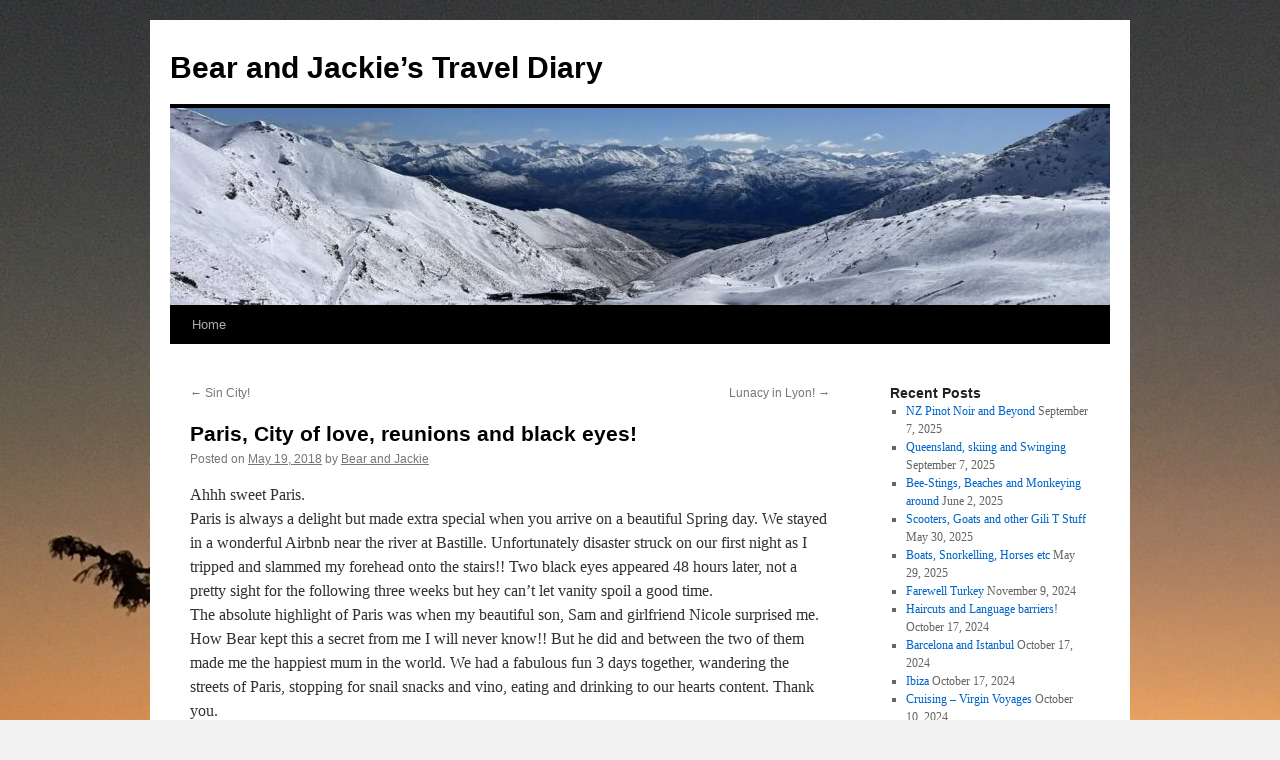

--- FILE ---
content_type: text/html; charset=UTF-8
request_url: http://www.sydneyfizz.com/paris-city-of-love-reunions-and-black-eyes/
body_size: 13175
content:
<!DOCTYPE html>
<html lang="en">
<head>
<meta charset="UTF-8" />
<title>
Paris, City of love, reunions and black eyes! | Bear and Jackie&#8217;s Travel Diary	</title>
<link rel="profile" href="https://gmpg.org/xfn/11" />
<link rel="stylesheet" type="text/css" media="all" href="http://www.sydneyfizz.com/wp-content/themes/twentyten/style.css?ver=20240402" />
<link rel="pingback" href="http://www.sydneyfizz.com/xmlrpc.php">
<meta name='robots' content='max-image-preview:large' />
<link rel="alternate" type="application/rss+xml" title="Bear and Jackie&#039;s Travel Diary &raquo; Feed" href="http://www.sydneyfizz.com/feed/" />
<link rel="alternate" type="application/rss+xml" title="Bear and Jackie&#039;s Travel Diary &raquo; Comments Feed" href="http://www.sydneyfizz.com/comments/feed/" />
<link rel="alternate" type="application/rss+xml" title="Bear and Jackie&#039;s Travel Diary &raquo; Paris, City of love, reunions and black eyes! Comments Feed" href="http://www.sydneyfizz.com/paris-city-of-love-reunions-and-black-eyes/feed/" />
<link rel="alternate" title="oEmbed (JSON)" type="application/json+oembed" href="http://www.sydneyfizz.com/wp-json/oembed/1.0/embed?url=http%3A%2F%2Fwww.sydneyfizz.com%2Fparis-city-of-love-reunions-and-black-eyes%2F" />
<link rel="alternate" title="oEmbed (XML)" type="text/xml+oembed" href="http://www.sydneyfizz.com/wp-json/oembed/1.0/embed?url=http%3A%2F%2Fwww.sydneyfizz.com%2Fparis-city-of-love-reunions-and-black-eyes%2F&#038;format=xml" />
<style id='wp-img-auto-sizes-contain-inline-css' type='text/css'>
img:is([sizes=auto i],[sizes^="auto," i]){contain-intrinsic-size:3000px 1500px}
/*# sourceURL=wp-img-auto-sizes-contain-inline-css */
</style>
<link rel='stylesheet' id='pmb_common-css' href='http://www.sydneyfizz.com/wp-content/plugins/print-my-blog/assets/styles/pmb-common.css?ver=1767472740' type='text/css' media='all' />
<style id='wp-emoji-styles-inline-css' type='text/css'>

	img.wp-smiley, img.emoji {
		display: inline !important;
		border: none !important;
		box-shadow: none !important;
		height: 1em !important;
		width: 1em !important;
		margin: 0 0.07em !important;
		vertical-align: -0.1em !important;
		background: none !important;
		padding: 0 !important;
	}
/*# sourceURL=wp-emoji-styles-inline-css */
</style>
<style id='wp-block-library-inline-css' type='text/css'>
:root{--wp-block-synced-color:#7a00df;--wp-block-synced-color--rgb:122,0,223;--wp-bound-block-color:var(--wp-block-synced-color);--wp-editor-canvas-background:#ddd;--wp-admin-theme-color:#007cba;--wp-admin-theme-color--rgb:0,124,186;--wp-admin-theme-color-darker-10:#006ba1;--wp-admin-theme-color-darker-10--rgb:0,107,160.5;--wp-admin-theme-color-darker-20:#005a87;--wp-admin-theme-color-darker-20--rgb:0,90,135;--wp-admin-border-width-focus:2px}@media (min-resolution:192dpi){:root{--wp-admin-border-width-focus:1.5px}}.wp-element-button{cursor:pointer}:root .has-very-light-gray-background-color{background-color:#eee}:root .has-very-dark-gray-background-color{background-color:#313131}:root .has-very-light-gray-color{color:#eee}:root .has-very-dark-gray-color{color:#313131}:root .has-vivid-green-cyan-to-vivid-cyan-blue-gradient-background{background:linear-gradient(135deg,#00d084,#0693e3)}:root .has-purple-crush-gradient-background{background:linear-gradient(135deg,#34e2e4,#4721fb 50%,#ab1dfe)}:root .has-hazy-dawn-gradient-background{background:linear-gradient(135deg,#faaca8,#dad0ec)}:root .has-subdued-olive-gradient-background{background:linear-gradient(135deg,#fafae1,#67a671)}:root .has-atomic-cream-gradient-background{background:linear-gradient(135deg,#fdd79a,#004a59)}:root .has-nightshade-gradient-background{background:linear-gradient(135deg,#330968,#31cdcf)}:root .has-midnight-gradient-background{background:linear-gradient(135deg,#020381,#2874fc)}:root{--wp--preset--font-size--normal:16px;--wp--preset--font-size--huge:42px}.has-regular-font-size{font-size:1em}.has-larger-font-size{font-size:2.625em}.has-normal-font-size{font-size:var(--wp--preset--font-size--normal)}.has-huge-font-size{font-size:var(--wp--preset--font-size--huge)}.has-text-align-center{text-align:center}.has-text-align-left{text-align:left}.has-text-align-right{text-align:right}.has-fit-text{white-space:nowrap!important}#end-resizable-editor-section{display:none}.aligncenter{clear:both}.items-justified-left{justify-content:flex-start}.items-justified-center{justify-content:center}.items-justified-right{justify-content:flex-end}.items-justified-space-between{justify-content:space-between}.screen-reader-text{border:0;clip-path:inset(50%);height:1px;margin:-1px;overflow:hidden;padding:0;position:absolute;width:1px;word-wrap:normal!important}.screen-reader-text:focus{background-color:#ddd;clip-path:none;color:#444;display:block;font-size:1em;height:auto;left:5px;line-height:normal;padding:15px 23px 14px;text-decoration:none;top:5px;width:auto;z-index:100000}html :where(.has-border-color){border-style:solid}html :where([style*=border-top-color]){border-top-style:solid}html :where([style*=border-right-color]){border-right-style:solid}html :where([style*=border-bottom-color]){border-bottom-style:solid}html :where([style*=border-left-color]){border-left-style:solid}html :where([style*=border-width]){border-style:solid}html :where([style*=border-top-width]){border-top-style:solid}html :where([style*=border-right-width]){border-right-style:solid}html :where([style*=border-bottom-width]){border-bottom-style:solid}html :where([style*=border-left-width]){border-left-style:solid}html :where(img[class*=wp-image-]){height:auto;max-width:100%}:where(figure){margin:0 0 1em}html :where(.is-position-sticky){--wp-admin--admin-bar--position-offset:var(--wp-admin--admin-bar--height,0px)}@media screen and (max-width:600px){html :where(.is-position-sticky){--wp-admin--admin-bar--position-offset:0px}}

/*# sourceURL=wp-block-library-inline-css */
</style><style id='global-styles-inline-css' type='text/css'>
:root{--wp--preset--aspect-ratio--square: 1;--wp--preset--aspect-ratio--4-3: 4/3;--wp--preset--aspect-ratio--3-4: 3/4;--wp--preset--aspect-ratio--3-2: 3/2;--wp--preset--aspect-ratio--2-3: 2/3;--wp--preset--aspect-ratio--16-9: 16/9;--wp--preset--aspect-ratio--9-16: 9/16;--wp--preset--color--black: #000;--wp--preset--color--cyan-bluish-gray: #abb8c3;--wp--preset--color--white: #fff;--wp--preset--color--pale-pink: #f78da7;--wp--preset--color--vivid-red: #cf2e2e;--wp--preset--color--luminous-vivid-orange: #ff6900;--wp--preset--color--luminous-vivid-amber: #fcb900;--wp--preset--color--light-green-cyan: #7bdcb5;--wp--preset--color--vivid-green-cyan: #00d084;--wp--preset--color--pale-cyan-blue: #8ed1fc;--wp--preset--color--vivid-cyan-blue: #0693e3;--wp--preset--color--vivid-purple: #9b51e0;--wp--preset--color--blue: #0066cc;--wp--preset--color--medium-gray: #666;--wp--preset--color--light-gray: #f1f1f1;--wp--preset--gradient--vivid-cyan-blue-to-vivid-purple: linear-gradient(135deg,rgb(6,147,227) 0%,rgb(155,81,224) 100%);--wp--preset--gradient--light-green-cyan-to-vivid-green-cyan: linear-gradient(135deg,rgb(122,220,180) 0%,rgb(0,208,130) 100%);--wp--preset--gradient--luminous-vivid-amber-to-luminous-vivid-orange: linear-gradient(135deg,rgb(252,185,0) 0%,rgb(255,105,0) 100%);--wp--preset--gradient--luminous-vivid-orange-to-vivid-red: linear-gradient(135deg,rgb(255,105,0) 0%,rgb(207,46,46) 100%);--wp--preset--gradient--very-light-gray-to-cyan-bluish-gray: linear-gradient(135deg,rgb(238,238,238) 0%,rgb(169,184,195) 100%);--wp--preset--gradient--cool-to-warm-spectrum: linear-gradient(135deg,rgb(74,234,220) 0%,rgb(151,120,209) 20%,rgb(207,42,186) 40%,rgb(238,44,130) 60%,rgb(251,105,98) 80%,rgb(254,248,76) 100%);--wp--preset--gradient--blush-light-purple: linear-gradient(135deg,rgb(255,206,236) 0%,rgb(152,150,240) 100%);--wp--preset--gradient--blush-bordeaux: linear-gradient(135deg,rgb(254,205,165) 0%,rgb(254,45,45) 50%,rgb(107,0,62) 100%);--wp--preset--gradient--luminous-dusk: linear-gradient(135deg,rgb(255,203,112) 0%,rgb(199,81,192) 50%,rgb(65,88,208) 100%);--wp--preset--gradient--pale-ocean: linear-gradient(135deg,rgb(255,245,203) 0%,rgb(182,227,212) 50%,rgb(51,167,181) 100%);--wp--preset--gradient--electric-grass: linear-gradient(135deg,rgb(202,248,128) 0%,rgb(113,206,126) 100%);--wp--preset--gradient--midnight: linear-gradient(135deg,rgb(2,3,129) 0%,rgb(40,116,252) 100%);--wp--preset--font-size--small: 13px;--wp--preset--font-size--medium: 20px;--wp--preset--font-size--large: 36px;--wp--preset--font-size--x-large: 42px;--wp--preset--spacing--20: 0.44rem;--wp--preset--spacing--30: 0.67rem;--wp--preset--spacing--40: 1rem;--wp--preset--spacing--50: 1.5rem;--wp--preset--spacing--60: 2.25rem;--wp--preset--spacing--70: 3.38rem;--wp--preset--spacing--80: 5.06rem;--wp--preset--shadow--natural: 6px 6px 9px rgba(0, 0, 0, 0.2);--wp--preset--shadow--deep: 12px 12px 50px rgba(0, 0, 0, 0.4);--wp--preset--shadow--sharp: 6px 6px 0px rgba(0, 0, 0, 0.2);--wp--preset--shadow--outlined: 6px 6px 0px -3px rgb(255, 255, 255), 6px 6px rgb(0, 0, 0);--wp--preset--shadow--crisp: 6px 6px 0px rgb(0, 0, 0);}:where(.is-layout-flex){gap: 0.5em;}:where(.is-layout-grid){gap: 0.5em;}body .is-layout-flex{display: flex;}.is-layout-flex{flex-wrap: wrap;align-items: center;}.is-layout-flex > :is(*, div){margin: 0;}body .is-layout-grid{display: grid;}.is-layout-grid > :is(*, div){margin: 0;}:where(.wp-block-columns.is-layout-flex){gap: 2em;}:where(.wp-block-columns.is-layout-grid){gap: 2em;}:where(.wp-block-post-template.is-layout-flex){gap: 1.25em;}:where(.wp-block-post-template.is-layout-grid){gap: 1.25em;}.has-black-color{color: var(--wp--preset--color--black) !important;}.has-cyan-bluish-gray-color{color: var(--wp--preset--color--cyan-bluish-gray) !important;}.has-white-color{color: var(--wp--preset--color--white) !important;}.has-pale-pink-color{color: var(--wp--preset--color--pale-pink) !important;}.has-vivid-red-color{color: var(--wp--preset--color--vivid-red) !important;}.has-luminous-vivid-orange-color{color: var(--wp--preset--color--luminous-vivid-orange) !important;}.has-luminous-vivid-amber-color{color: var(--wp--preset--color--luminous-vivid-amber) !important;}.has-light-green-cyan-color{color: var(--wp--preset--color--light-green-cyan) !important;}.has-vivid-green-cyan-color{color: var(--wp--preset--color--vivid-green-cyan) !important;}.has-pale-cyan-blue-color{color: var(--wp--preset--color--pale-cyan-blue) !important;}.has-vivid-cyan-blue-color{color: var(--wp--preset--color--vivid-cyan-blue) !important;}.has-vivid-purple-color{color: var(--wp--preset--color--vivid-purple) !important;}.has-black-background-color{background-color: var(--wp--preset--color--black) !important;}.has-cyan-bluish-gray-background-color{background-color: var(--wp--preset--color--cyan-bluish-gray) !important;}.has-white-background-color{background-color: var(--wp--preset--color--white) !important;}.has-pale-pink-background-color{background-color: var(--wp--preset--color--pale-pink) !important;}.has-vivid-red-background-color{background-color: var(--wp--preset--color--vivid-red) !important;}.has-luminous-vivid-orange-background-color{background-color: var(--wp--preset--color--luminous-vivid-orange) !important;}.has-luminous-vivid-amber-background-color{background-color: var(--wp--preset--color--luminous-vivid-amber) !important;}.has-light-green-cyan-background-color{background-color: var(--wp--preset--color--light-green-cyan) !important;}.has-vivid-green-cyan-background-color{background-color: var(--wp--preset--color--vivid-green-cyan) !important;}.has-pale-cyan-blue-background-color{background-color: var(--wp--preset--color--pale-cyan-blue) !important;}.has-vivid-cyan-blue-background-color{background-color: var(--wp--preset--color--vivid-cyan-blue) !important;}.has-vivid-purple-background-color{background-color: var(--wp--preset--color--vivid-purple) !important;}.has-black-border-color{border-color: var(--wp--preset--color--black) !important;}.has-cyan-bluish-gray-border-color{border-color: var(--wp--preset--color--cyan-bluish-gray) !important;}.has-white-border-color{border-color: var(--wp--preset--color--white) !important;}.has-pale-pink-border-color{border-color: var(--wp--preset--color--pale-pink) !important;}.has-vivid-red-border-color{border-color: var(--wp--preset--color--vivid-red) !important;}.has-luminous-vivid-orange-border-color{border-color: var(--wp--preset--color--luminous-vivid-orange) !important;}.has-luminous-vivid-amber-border-color{border-color: var(--wp--preset--color--luminous-vivid-amber) !important;}.has-light-green-cyan-border-color{border-color: var(--wp--preset--color--light-green-cyan) !important;}.has-vivid-green-cyan-border-color{border-color: var(--wp--preset--color--vivid-green-cyan) !important;}.has-pale-cyan-blue-border-color{border-color: var(--wp--preset--color--pale-cyan-blue) !important;}.has-vivid-cyan-blue-border-color{border-color: var(--wp--preset--color--vivid-cyan-blue) !important;}.has-vivid-purple-border-color{border-color: var(--wp--preset--color--vivid-purple) !important;}.has-vivid-cyan-blue-to-vivid-purple-gradient-background{background: var(--wp--preset--gradient--vivid-cyan-blue-to-vivid-purple) !important;}.has-light-green-cyan-to-vivid-green-cyan-gradient-background{background: var(--wp--preset--gradient--light-green-cyan-to-vivid-green-cyan) !important;}.has-luminous-vivid-amber-to-luminous-vivid-orange-gradient-background{background: var(--wp--preset--gradient--luminous-vivid-amber-to-luminous-vivid-orange) !important;}.has-luminous-vivid-orange-to-vivid-red-gradient-background{background: var(--wp--preset--gradient--luminous-vivid-orange-to-vivid-red) !important;}.has-very-light-gray-to-cyan-bluish-gray-gradient-background{background: var(--wp--preset--gradient--very-light-gray-to-cyan-bluish-gray) !important;}.has-cool-to-warm-spectrum-gradient-background{background: var(--wp--preset--gradient--cool-to-warm-spectrum) !important;}.has-blush-light-purple-gradient-background{background: var(--wp--preset--gradient--blush-light-purple) !important;}.has-blush-bordeaux-gradient-background{background: var(--wp--preset--gradient--blush-bordeaux) !important;}.has-luminous-dusk-gradient-background{background: var(--wp--preset--gradient--luminous-dusk) !important;}.has-pale-ocean-gradient-background{background: var(--wp--preset--gradient--pale-ocean) !important;}.has-electric-grass-gradient-background{background: var(--wp--preset--gradient--electric-grass) !important;}.has-midnight-gradient-background{background: var(--wp--preset--gradient--midnight) !important;}.has-small-font-size{font-size: var(--wp--preset--font-size--small) !important;}.has-medium-font-size{font-size: var(--wp--preset--font-size--medium) !important;}.has-large-font-size{font-size: var(--wp--preset--font-size--large) !important;}.has-x-large-font-size{font-size: var(--wp--preset--font-size--x-large) !important;}
/*# sourceURL=global-styles-inline-css */
</style>

<style id='classic-theme-styles-inline-css' type='text/css'>
/*! This file is auto-generated */
.wp-block-button__link{color:#fff;background-color:#32373c;border-radius:9999px;box-shadow:none;text-decoration:none;padding:calc(.667em + 2px) calc(1.333em + 2px);font-size:1.125em}.wp-block-file__button{background:#32373c;color:#fff;text-decoration:none}
/*# sourceURL=/wp-includes/css/classic-themes.min.css */
</style>
<link rel='stylesheet' id='titan-adminbar-styles-css' href='http://www.sydneyfizz.com/wp-content/plugins/anti-spam/assets/css/admin-bar.css?ver=7.4.0' type='text/css' media='all' />
<link rel='stylesheet' id='scroll-top-css-css' href='http://www.sydneyfizz.com/wp-content/plugins/scroll-top/assets/css/scroll-top.css?ver=1.5.5' type='text/css' media='all' />
<link rel='stylesheet' id='twentyten-block-style-css' href='http://www.sydneyfizz.com/wp-content/themes/twentyten/blocks.css?ver=20230627' type='text/css' media='all' />
<script type="text/javascript" src="http://www.sydneyfizz.com/wp-includes/js/jquery/jquery.min.js?ver=3.7.1" id="jquery-core-js"></script>
<script type="text/javascript" src="http://www.sydneyfizz.com/wp-includes/js/jquery/jquery-migrate.min.js?ver=3.4.1" id="jquery-migrate-js"></script>
<link rel="https://api.w.org/" href="http://www.sydneyfizz.com/wp-json/" /><link rel="alternate" title="JSON" type="application/json" href="http://www.sydneyfizz.com/wp-json/wp/v2/posts/1228" /><link rel="EditURI" type="application/rsd+xml" title="RSD" href="http://www.sydneyfizz.com/xmlrpc.php?rsd" />
<meta name="generator" content="WordPress 6.9" />
<link rel="canonical" href="http://www.sydneyfizz.com/paris-city-of-love-reunions-and-black-eyes/" />
<link rel='shortlink' href='http://www.sydneyfizz.com/?p=1228' />
<!-- Scroll To Top -->
<style id="scrolltop-custom-style">
		#scrollUp {border-radius:3px;opacity:0.7;bottom:20px;right:20px;background:#000000;font-size: 15px; width: auto !important; height: auto !important; padding: 5px 10px; text-decoration: none; color: #ffffff;}
		#scrollUp:hover{opacity:1;}
        .top-icon{stroke:#ffffff;}
        @media (max-width: 567px) { #scrollUp { display: none !important; } };
		#scrollUp {
padding: 5px 10px;
}
		</style>
<!-- End Scroll Top - https://wordpress.org/plugins/scroll-top/ -->
<style type="text/css" id="custom-background-css">
body.custom-background { background-image: url("http://www.sydneyfizz.com/wp-content/uploads/2018/02/IMG_3493.jpg"); background-position: left top; background-size: auto; background-repeat: repeat; background-attachment: scroll; }
</style>
	<link rel="icon" href="http://www.sydneyfizz.com/wp-content/uploads/2017/07/cropped-cockatoo-583921_1920-32x32.jpg" sizes="32x32" />
<link rel="icon" href="http://www.sydneyfizz.com/wp-content/uploads/2017/07/cropped-cockatoo-583921_1920-192x192.jpg" sizes="192x192" />
<link rel="apple-touch-icon" href="http://www.sydneyfizz.com/wp-content/uploads/2017/07/cropped-cockatoo-583921_1920-180x180.jpg" />
<meta name="msapplication-TileImage" content="http://www.sydneyfizz.com/wp-content/uploads/2017/07/cropped-cockatoo-583921_1920-270x270.jpg" />
</head>

<body class="wp-singular post-template-default single single-post postid-1228 single-format-standard custom-background wp-theme-twentyten">
<div id="wrapper" class="hfeed">
	<div id="header">
		<div id="masthead">
			<div id="branding" role="banner">
								<div id="site-title">
					<span>
						<a href="http://www.sydneyfizz.com/" rel="home">Bear and Jackie&#8217;s Travel Diary</a>
					</span>
				</div>
				<div id="site-description"></div>

				<img src="http://www.sydneyfizz.com/wp-content/uploads/2025/09/cropped-544511854_10161058610552735_8326946783788701348_n-1.jpg" width="940" height="197" alt="Bear and Jackie&#8217;s Travel Diary" srcset="http://www.sydneyfizz.com/wp-content/uploads/2025/09/cropped-544511854_10161058610552735_8326946783788701348_n-1.jpg 940w, http://www.sydneyfizz.com/wp-content/uploads/2025/09/cropped-544511854_10161058610552735_8326946783788701348_n-1-300x63.jpg 300w, http://www.sydneyfizz.com/wp-content/uploads/2025/09/cropped-544511854_10161058610552735_8326946783788701348_n-1-768x161.jpg 768w" sizes="(max-width: 940px) 100vw, 940px" decoding="async" fetchpriority="high" />			</div><!-- #branding -->

			<div id="access" role="navigation">
								<div class="skip-link screen-reader-text"><a href="#content">Skip to content</a></div>
				<div class="menu"><ul>
<li ><a href="http://www.sydneyfizz.com/">Home</a></li></ul></div>
			</div><!-- #access -->
		</div><!-- #masthead -->
	</div><!-- #header -->

	<div id="main">

		<div id="container">
			<div id="content" role="main">

			

				<div id="nav-above" class="navigation">
					<div class="nav-previous"><a href="http://www.sydneyfizz.com/sin-city/" rel="prev"><span class="meta-nav">&larr;</span> Sin City!</a></div>
					<div class="nav-next"><a href="http://www.sydneyfizz.com/lunacy-in-lyon/" rel="next">Lunacy in Lyon! <span class="meta-nav">&rarr;</span></a></div>
				</div><!-- #nav-above -->

				<div id="post-1228" class="post-1228 post type-post status-publish format-standard hentry category-uncategorized">
					<h1 class="entry-title">Paris, City of love, reunions and black eyes!</h1>

					<div class="entry-meta">
						<span class="meta-prep meta-prep-author">Posted on</span> <a href="http://www.sydneyfizz.com/paris-city-of-love-reunions-and-black-eyes/" title="10:31 pm" rel="bookmark"><span class="entry-date">May 19, 2018</span></a> <span class="meta-sep">by</span> <span class="author vcard"><a class="url fn n" href="http://www.sydneyfizz.com/author/admin/" title="View all posts by Bear and Jackie">Bear and Jackie</a></span>					</div><!-- .entry-meta -->

					<div class="entry-content">
						<p>Ahhh sweet Paris.<br />
Paris is always a delight but made extra special when you arrive on a beautiful Spring day. We stayed in a wonderful Airbnb near the river at Bastille. Unfortunately disaster struck on our first night as I tripped and slammed my forehead onto the stairs!! Two black eyes appeared 48 hours later, not a pretty sight for the following three weeks but hey can&#8217;t let vanity spoil a good time.<br />
The absolute highlight of Paris was when my beautiful son, Sam and girlfriend Nicole surprised me. How Bear kept this a secret from me I will never know!! But he did and between the two of them made me the happiest mum in the world. We had a fabulous fun 3 days together, wandering the streets of Paris, stopping for snail snacks and vino, eating and drinking to our hearts content. Thank you.</p>
<p><a href="http://www.sydneyfizz.com/wp-content/uploads/2018/05/IMG_5818.jpg"><img decoding="async" class="alignnone size-medium wp-image-1215" src="http://www.sydneyfizz.com/wp-content/uploads/2018/05/IMG_5818-225x300.jpg" alt="" width="225" height="300" srcset="http://www.sydneyfizz.com/wp-content/uploads/2018/05/IMG_5818-225x300.jpg 225w, http://www.sydneyfizz.com/wp-content/uploads/2018/05/IMG_5818-768x1024.jpg 768w, http://www.sydneyfizz.com/wp-content/uploads/2018/05/IMG_5818.jpg 1536w" sizes="(max-width: 225px) 100vw, 225px" /></a><a href="http://www.sydneyfizz.com/wp-content/uploads/2018/05/IMG_5864.jpg"><img decoding="async" class="alignnone size-medium wp-image-1209" src="http://www.sydneyfizz.com/wp-content/uploads/2018/05/IMG_5864-225x300.jpg" alt="" width="225" height="300" srcset="http://www.sydneyfizz.com/wp-content/uploads/2018/05/IMG_5864-225x300.jpg 225w, http://www.sydneyfizz.com/wp-content/uploads/2018/05/IMG_5864-768x1024.jpg 768w, http://www.sydneyfizz.com/wp-content/uploads/2018/05/IMG_5864.jpg 1536w" sizes="(max-width: 225px) 100vw, 225px" /></a><a href="http://www.sydneyfizz.com/wp-content/uploads/2018/05/IMG_5870.jpg"><img loading="lazy" decoding="async" class="alignnone size-medium wp-image-1210" src="http://www.sydneyfizz.com/wp-content/uploads/2018/05/IMG_5870-225x300.jpg" alt="" width="225" height="300" srcset="http://www.sydneyfizz.com/wp-content/uploads/2018/05/IMG_5870-225x300.jpg 225w, http://www.sydneyfizz.com/wp-content/uploads/2018/05/IMG_5870-768x1024.jpg 768w, http://www.sydneyfizz.com/wp-content/uploads/2018/05/IMG_5870.jpg 1536w" sizes="auto, (max-width: 225px) 100vw, 225px" /></a><a href="http://www.sydneyfizz.com/wp-content/uploads/2018/05/IMG_5874.jpg"><img loading="lazy" decoding="async" class="alignnone size-medium wp-image-1211" src="http://www.sydneyfizz.com/wp-content/uploads/2018/05/IMG_5874-225x300.jpg" alt="" width="225" height="300" srcset="http://www.sydneyfizz.com/wp-content/uploads/2018/05/IMG_5874-225x300.jpg 225w, http://www.sydneyfizz.com/wp-content/uploads/2018/05/IMG_5874-768x1024.jpg 768w, http://www.sydneyfizz.com/wp-content/uploads/2018/05/IMG_5874.jpg 1536w" sizes="auto, (max-width: 225px) 100vw, 225px" /></a><a href="http://www.sydneyfizz.com/wp-content/uploads/2018/05/IMG_5854.jpg"><img loading="lazy" decoding="async" class="alignnone size-medium wp-image-1208" src="http://www.sydneyfizz.com/wp-content/uploads/2018/05/IMG_5854-225x300.jpg" alt="" width="225" height="300" srcset="http://www.sydneyfizz.com/wp-content/uploads/2018/05/IMG_5854-225x300.jpg 225w, http://www.sydneyfizz.com/wp-content/uploads/2018/05/IMG_5854-768x1024.jpg 768w, http://www.sydneyfizz.com/wp-content/uploads/2018/05/IMG_5854.jpg 1536w" sizes="auto, (max-width: 225px) 100vw, 225px" /></a><a href="http://www.sydneyfizz.com/wp-content/uploads/2018/05/IMG_5809.jpg"><img loading="lazy" decoding="async" class="alignnone size-medium wp-image-1207" src="http://www.sydneyfizz.com/wp-content/uploads/2018/05/IMG_5809-225x300.jpg" alt="" width="225" height="300" srcset="http://www.sydneyfizz.com/wp-content/uploads/2018/05/IMG_5809-225x300.jpg 225w, http://www.sydneyfizz.com/wp-content/uploads/2018/05/IMG_5809-768x1024.jpg 768w, http://www.sydneyfizz.com/wp-content/uploads/2018/05/IMG_5809.jpg 1536w" sizes="auto, (max-width: 225px) 100vw, 225px" /></a><a href="http://www.sydneyfizz.com/wp-content/uploads/2018/05/IMG_5906.jpg"><img loading="lazy" decoding="async" class="alignnone size-medium wp-image-1200" src="http://www.sydneyfizz.com/wp-content/uploads/2018/05/IMG_5906-300x225.jpg" alt="" width="300" height="225" srcset="http://www.sydneyfizz.com/wp-content/uploads/2018/05/IMG_5906-300x225.jpg 300w, http://www.sydneyfizz.com/wp-content/uploads/2018/05/IMG_5906-768x576.jpg 768w, http://www.sydneyfizz.com/wp-content/uploads/2018/05/IMG_5906-1024x768.jpg 1024w, http://www.sydneyfizz.com/wp-content/uploads/2018/05/IMG_5906.jpg 2048w" sizes="auto, (max-width: 300px) 100vw, 300px" /></a><a href="http://www.sydneyfizz.com/wp-content/uploads/2018/05/IMG_5931.jpg"><img loading="lazy" decoding="async" class="alignnone size-medium wp-image-1202" src="http://www.sydneyfizz.com/wp-content/uploads/2018/05/IMG_5931-300x225.jpg" alt="" width="300" height="225" srcset="http://www.sydneyfizz.com/wp-content/uploads/2018/05/IMG_5931-300x225.jpg 300w, http://www.sydneyfizz.com/wp-content/uploads/2018/05/IMG_5931-768x576.jpg 768w, http://www.sydneyfizz.com/wp-content/uploads/2018/05/IMG_5931-1024x768.jpg 1024w, http://www.sydneyfizz.com/wp-content/uploads/2018/05/IMG_5931.jpg 2048w" sizes="auto, (max-width: 300px) 100vw, 300px" /></a></p>
<p>Good on you Sam and Nic for making the effort and popping over!</p>
<p><a href="http://www.sydneyfizz.com/wp-content/uploads/2018/05/IMG_5927.jpg"><img loading="lazy" decoding="async" class="alignnone size-medium wp-image-1201" src="http://www.sydneyfizz.com/wp-content/uploads/2018/05/IMG_5927-225x300.jpg" alt="" width="225" height="300" srcset="http://www.sydneyfizz.com/wp-content/uploads/2018/05/IMG_5927-225x300.jpg 225w, http://www.sydneyfizz.com/wp-content/uploads/2018/05/IMG_5927-768x1024.jpg 768w, http://www.sydneyfizz.com/wp-content/uploads/2018/05/IMG_5927.jpg 1536w" sizes="auto, (max-width: 225px) 100vw, 225px" /></a></p>
											</div><!-- .entry-content -->

		
						<div class="entry-utility">
							This entry was posted in <a href="http://www.sydneyfizz.com/category/uncategorized/" rel="category tag">Uncategorized</a>. Bookmark the <a href="http://www.sydneyfizz.com/paris-city-of-love-reunions-and-black-eyes/" title="Permalink to Paris, City of love, reunions and black eyes!" rel="bookmark">permalink</a>.													</div><!-- .entry-utility -->
					</div><!-- #post-1228 -->

					<div id="nav-below" class="navigation">
						<div class="nav-previous"><a href="http://www.sydneyfizz.com/sin-city/" rel="prev"><span class="meta-nav">&larr;</span> Sin City!</a></div>
						<div class="nav-next"><a href="http://www.sydneyfizz.com/lunacy-in-lyon/" rel="next">Lunacy in Lyon! <span class="meta-nav">&rarr;</span></a></div>
					</div><!-- #nav-below -->

					
			<div id="comments">



	<div id="respond" class="comment-respond">
		<h3 id="reply-title" class="comment-reply-title">Leave a Reply</h3><form action="http://www.sydneyfizz.com/wp-comments-post.php" method="post" id="commentform" class="comment-form"><p class="comment-notes"><span id="email-notes">Your email address will not be published.</span> <span class="required-field-message">Required fields are marked <span class="required">*</span></span></p><p class="comment-form-comment"><label for="comment">Comment <span class="required">*</span></label> <textarea id="comment" name="comment" cols="45" rows="8" maxlength="65525" required="required"></textarea></p><p class="comment-form-author"><label for="author">Name</label> <input id="author" name="author" type="text" value="" size="30" maxlength="245" autocomplete="name" /></p>
<p class="comment-form-email"><label for="email">Email</label> <input id="email" name="email" type="text" value="" size="30" maxlength="100" aria-describedby="email-notes" autocomplete="email" /></p>
<p class="comment-form-url"><label for="url">Website</label> <input id="url" name="url" type="text" value="" size="30" maxlength="200" autocomplete="url" /></p>
<p class="form-submit"><input name="submit" type="submit" id="submit" class="submit" value="Post Comment" /> <input type='hidden' name='comment_post_ID' value='1228' id='comment_post_ID' />
<input type='hidden' name='comment_parent' id='comment_parent' value='0' />
</p><!-- Anti-spam plugin wordpress.org/plugins/anti-spam/ --><div class="wantispam-required-fields"><input type="hidden" name="wantispam_t" class="wantispam-control wantispam-control-t" value="1769902198" /><div class="wantispam-group wantispam-group-q" style="clear: both;">
					<label>Current ye@r <span class="required">*</span></label>
					<input type="hidden" name="wantispam_a" class="wantispam-control wantispam-control-a" value="2026" />
					<input type="text" name="wantispam_q" class="wantispam-control wantispam-control-q" value="7.4.0" autocomplete="off" />
				  </div>
<div class="wantispam-group wantispam-group-e" style="display: none;">
					<label>Leave this field empty</label>
					<input type="text" name="wantispam_e_email_url_website" class="wantispam-control wantispam-control-e" value="" autocomplete="off" />
				  </div>
</div><!--\End Anti-spam plugin --></form>	</div><!-- #respond -->
	
</div><!-- #comments -->

	
			</div><!-- #content -->
		</div><!-- #container -->


		<div id="primary" class="widget-area" role="complementary">
			<ul class="xoxo">


		<li id="recent-posts-2" class="widget-container widget_recent_entries">
		<h3 class="widget-title">Recent Posts</h3>
		<ul>
											<li>
					<a href="http://www.sydneyfizz.com/nz-pinot-noir-and-beyond/">NZ Pinot Noir and Beyond</a>
											<span class="post-date">September 7, 2025</span>
									</li>
											<li>
					<a href="http://www.sydneyfizz.com/queensland-skiing-and-swinging/">Queensland, skiing and Swinging</a>
											<span class="post-date">September 7, 2025</span>
									</li>
											<li>
					<a href="http://www.sydneyfizz.com/bee-stings-beaches-and-monkeying-around/">Bee-Stings, Beaches and Monkeying around</a>
											<span class="post-date">June 2, 2025</span>
									</li>
											<li>
					<a href="http://www.sydneyfizz.com/scooters-goats-and-other-gili-t-stuff/">Scooters, Goats and other Gili T Stuff</a>
											<span class="post-date">May 30, 2025</span>
									</li>
											<li>
					<a href="http://www.sydneyfizz.com/boats-snorkelling-horses-etc/">Boats, Snorkelling, Horses etc</a>
											<span class="post-date">May 29, 2025</span>
									</li>
											<li>
					<a href="http://www.sydneyfizz.com/farewell-turkey/">Farewell Turkey</a>
											<span class="post-date">November 9, 2024</span>
									</li>
											<li>
					<a href="http://www.sydneyfizz.com/haircuts-and-language-barriers/">Haircuts and Language barriers!</a>
											<span class="post-date">October 17, 2024</span>
									</li>
											<li>
					<a href="http://www.sydneyfizz.com/barcelona-and-istanbul/">Barcelona and Istanbul</a>
											<span class="post-date">October 17, 2024</span>
									</li>
											<li>
					<a href="http://www.sydneyfizz.com/ibiza/">Ibiza</a>
											<span class="post-date">October 17, 2024</span>
									</li>
											<li>
					<a href="http://www.sydneyfizz.com/cruising-virgin-voyages/">Cruising &#8211; Virgin Voyages</a>
											<span class="post-date">October 10, 2024</span>
									</li>
											<li>
					<a href="http://www.sydneyfizz.com/scarlet-night/">Scarlet Night.</a>
											<span class="post-date">October 5, 2024</span>
									</li>
											<li>
					<a href="http://www.sydneyfizz.com/virgin-voyages/">Virgin Voyages</a>
											<span class="post-date">October 3, 2024</span>
									</li>
											<li>
					<a href="http://www.sydneyfizz.com/virgin-voyages-1/">Virgin Voyages 1</a>
											<span class="post-date">October 2, 2024</span>
									</li>
											<li>
					<a href="http://www.sydneyfizz.com/home-counties-whistle-stop-tour/">Home Counties Whistle Stop Tour</a>
											<span class="post-date">October 1, 2024</span>
									</li>
											<li>
					<a href="http://www.sydneyfizz.com/shit-weather-forecasting-vs-fun/">Shit weather forecasting vs fun!</a>
											<span class="post-date">July 27, 2024</span>
									</li>
											<li>
					<a href="http://www.sydneyfizz.com/spiders-kiwis-butch-and-sausage/">Spiders, Kiwis, Butch and Sausage</a>
											<span class="post-date">August 29, 2023</span>
									</li>
											<li>
					<a href="http://www.sydneyfizz.com/paronella-park/">Paronella Park</a>
											<span class="post-date">August 26, 2023</span>
									</li>
											<li>
					<a href="http://www.sydneyfizz.com/mud-crabbing-crocodiles-cassowaries-and-other-fnq-stuff/">Mud Crabbing, Crocodiles, Cassowaries and other FNQ stuff</a>
											<span class="post-date">August 18, 2023</span>
									</li>
											<li>
					<a href="http://www.sydneyfizz.com/cooktown/">Cooktown</a>
											<span class="post-date">August 14, 2023</span>
									</li>
											<li>
					<a href="http://www.sydneyfizz.com/yoga-and-meditation-and-spa-retreat-with-bels-and-amber/">Yoga and Meditation and Spa retreat with Bels and Amber</a>
											<span class="post-date">August 12, 2023</span>
									</li>
											<li>
					<a href="http://www.sydneyfizz.com/mud-wrestling-with-fergie/">Mud wrestling with Fergie</a>
											<span class="post-date">August 12, 2023</span>
									</li>
											<li>
					<a href="http://www.sydneyfizz.com/mossman-daintree-and-cape-tribulation/">Mossman, Daintree and Cape Tribulation</a>
											<span class="post-date">August 12, 2023</span>
									</li>
											<li>
					<a href="http://www.sydneyfizz.com/port-douglas/">Port Douglas</a>
											<span class="post-date">August 2, 2023</span>
									</li>
											<li>
					<a href="http://www.sydneyfizz.com/coolum-beach-to-cairns/">Coolum Beach to Cairns</a>
											<span class="post-date">July 29, 2023</span>
									</li>
											<li>
					<a href="http://www.sydneyfizz.com/fergie/">Fergie</a>
											<span class="post-date">July 27, 2023</span>
									</li>
											<li>
					<a href="http://www.sydneyfizz.com/lame-horse/">Lame Horse!</a>
											<span class="post-date">July 18, 2023</span>
									</li>
											<li>
					<a href="http://www.sydneyfizz.com/exploration-queensland/">Exploration Queensland</a>
											<span class="post-date">July 9, 2023</span>
									</li>
											<li>
					<a href="http://www.sydneyfizz.com/home/">Off Home</a>
											<span class="post-date">December 21, 2022</span>
									</li>
											<li>
					<a href="http://www.sydneyfizz.com/jersey-2/">Jersey</a>
											<span class="post-date">December 21, 2022</span>
									</li>
											<li>
					<a href="http://www.sydneyfizz.com/mum/">Mum and Roy</a>
											<span class="post-date">December 21, 2022</span>
									</li>
											<li>
					<a href="http://www.sydneyfizz.com/barcelona/">Barcelona</a>
											<span class="post-date">October 2, 2022</span>
									</li>
											<li>
					<a href="http://www.sydneyfizz.com/cerrefoc-catalan-festival-of-fire/">Cerrefoc &#8211; Catalan Festival of fire</a>
											<span class="post-date">October 2, 2022</span>
									</li>
											<li>
					<a href="http://www.sydneyfizz.com/espana-2-catalonia/">España #2 Catalonia</a>
											<span class="post-date">September 23, 2022</span>
									</li>
											<li>
					<a href="http://www.sydneyfizz.com/aires-and-graces/">Aires and Graces</a>
											<span class="post-date">September 19, 2022</span>
									</li>
											<li>
					<a href="http://www.sydneyfizz.com/espana/">España</a>
											<span class="post-date">September 14, 2022</span>
									</li>
											<li>
					<a href="http://www.sydneyfizz.com/fuerteventura-part-2/">Fuerteventura part #2</a>
											<span class="post-date">September 12, 2022</span>
									</li>
											<li>
					<a href="http://www.sydneyfizz.com/family-holiday-2-off-to-the-canary-islands/">Family Holiday #2 &#8211; Off to the Canary Islands</a>
											<span class="post-date">September 12, 2022</span>
									</li>
											<li>
					<a href="http://www.sydneyfizz.com/edinburgh-fringe-festival-and-other-scottish-rubbish/">Edinburgh Fringe Festival and other Scottish Rubbish</a>
											<span class="post-date">September 12, 2022</span>
									</li>
											<li>
					<a href="http://www.sydneyfizz.com/crail-livingstone-and-back-to-haddington/">Crail, Livingstone and Back to Haddington</a>
											<span class="post-date">September 12, 2022</span>
									</li>
											<li>
					<a href="http://www.sydneyfizz.com/portsoy-castles-and-cows/">Portsoy, Castles and Cows!</a>
											<span class="post-date">August 24, 2022</span>
									</li>
											<li>
					<a href="http://www.sydneyfizz.com/the-hunt-for-nessie/">The Hunt for Nessie</a>
											<span class="post-date">August 24, 2022</span>
									</li>
											<li>
					<a href="http://www.sydneyfizz.com/dunrobin-castle-and-the-moray-firth/">Dunrobin Castle and the Moray Firth</a>
											<span class="post-date">August 24, 2022</span>
									</li>
											<li>
					<a href="http://www.sydneyfizz.com/dunnett-head-and-john-ogroats/">Dunnett Head and John O’Groats</a>
											<span class="post-date">August 24, 2022</span>
									</li>
											<li>
					<a href="http://www.sydneyfizz.com/far-north-scotland-talmine-and-halladale/">Far North Scotland &#8211; Talmine and Halladale</a>
											<span class="post-date">August 23, 2022</span>
									</li>
											<li>
					<a href="http://www.sydneyfizz.com/highland-games-in-lochinver/">Highland Games in Lochinver</a>
											<span class="post-date">August 23, 2022</span>
									</li>
											<li>
					<a href="http://www.sydneyfizz.com/malaig-the-isle-of-skye-and-galaig/">Malaig, The Isle of Skye and Gairloch</a>
											<span class="post-date">August 18, 2022</span>
									</li>
											<li>
					<a href="http://www.sydneyfizz.com/lady-jacqueline-of-glencoe/">Lady Jacqueline of Glencoe!</a>
											<span class="post-date">August 18, 2022</span>
									</li>
											<li>
					<a href="http://www.sydneyfizz.com/edinburg-and-beyond/">Edinburgh and beyond…..</a>
											<span class="post-date">August 17, 2022</span>
									</li>
											<li>
					<a href="http://www.sydneyfizz.com/1st-class-train-kings-cross-to-edinburgh-shittish-rail-style/">1st Class train Kings Cross to Edinburgh &#8211; Shittish Rail style</a>
											<span class="post-date">August 10, 2022</span>
									</li>
											<li>
					<a href="http://www.sydneyfizz.com/charing/">Charing</a>
											<span class="post-date">August 3, 2022</span>
									</li>
											<li>
					<a href="http://www.sydneyfizz.com/croydon-and-bromley/">Croydon and Bromley</a>
											<span class="post-date">August 2, 2022</span>
									</li>
											<li>
					<a href="http://www.sydneyfizz.com/a-friendship-45-years-in-the-making/">A Friendship 45 years young</a>
											<span class="post-date">August 2, 2022</span>
									</li>
											<li>
					<a href="http://www.sydneyfizz.com/back-to-school/">Back to School</a>
											<span class="post-date">August 1, 2022</span>
									</li>
											<li>
					<a href="http://www.sydneyfizz.com/bath/">Bath</a>
											<span class="post-date">July 31, 2022</span>
									</li>
											<li>
					<a href="http://www.sydneyfizz.com/morris-dancing/">Morris dancing</a>
											<span class="post-date">July 22, 2022</span>
									</li>
											<li>
					<a href="http://www.sydneyfizz.com/a-quick-trip-down-brick-lane/">A quick trip down Brick Lane…..</a>
											<span class="post-date">July 18, 2022</span>
									</li>
											<li>
					<a href="http://www.sydneyfizz.com/essex-life/">Essex Life-</a>
											<span class="post-date">July 17, 2022</span>
									</li>
											<li>
					<a href="http://www.sydneyfizz.com/family-time-back-together-again/">Family time, back together again!</a>
											<span class="post-date">July 15, 2022</span>
									</li>
											<li>
					<a href="http://www.sydneyfizz.com/cheers/">Cheers!</a>
											<span class="post-date">July 15, 2022</span>
									</li>
											<li>
					<a href="http://www.sydneyfizz.com/and-were-off/">And we’re off</a>
											<span class="post-date">July 13, 2022</span>
									</li>
											<li>
					<a href="http://www.sydneyfizz.com/it-begins-again-%f0%9f%98%80/">Here we go again 😀</a>
											<span class="post-date">June 4, 2022</span>
									</li>
											<li>
					<a href="http://www.sydneyfizz.com/365-days-later/">365 days later!</a>
											<span class="post-date">October 29, 2018</span>
									</li>
											<li>
					<a href="http://www.sydneyfizz.com/sri-lanka-sigiriya/">Sri Lanka &#8211; Sigiriya</a>
											<span class="post-date">October 29, 2018</span>
									</li>
											<li>
					<a href="http://www.sydneyfizz.com/sri-lanka-trincomalee-and-beyond/">Sri Lanka &#8211; Trincomalee and beyond</a>
											<span class="post-date">October 28, 2018</span>
									</li>
											<li>
					<a href="http://www.sydneyfizz.com/sri-lanka-family-time/">Sri Lanka &#8211; Family time</a>
											<span class="post-date">October 15, 2018</span>
									</li>
											<li>
					<a href="http://www.sydneyfizz.com/sri-lanka-galle-and-mirissa/">Sri Lanka &#8211; Galle and Mirissa</a>
											<span class="post-date">October 12, 2018</span>
									</li>
											<li>
					<a href="http://www.sydneyfizz.com/sri-lanka-visa-adventures/">Sri Lanka &#8211; Visa adventures</a>
											<span class="post-date">October 9, 2018</span>
									</li>
											<li>
					<a href="http://www.sydneyfizz.com/blighty/">Blighty</a>
											<span class="post-date">October 3, 2018</span>
									</li>
											<li>
					<a href="http://www.sydneyfizz.com/jersey/">Jersey</a>
											<span class="post-date">August 28, 2018</span>
									</li>
											<li>
					<a href="http://www.sydneyfizz.com/portugal-amarante/">Portugal &#8211; Amarante</a>
											<span class="post-date">August 15, 2018</span>
									</li>
											<li>
					<a href="http://www.sydneyfizz.com/portugal-fundao/">Portugal &#8211; Fundao</a>
											<span class="post-date">August 14, 2018</span>
									</li>
											<li>
					<a href="http://www.sydneyfizz.com/hungary-budapest/">Hungary &#8211; Budapest</a>
											<span class="post-date">August 14, 2018</span>
									</li>
											<li>
					<a href="http://www.sydneyfizz.com/serbia-novi-sad/">Serbia &#8211; Novi Sad</a>
											<span class="post-date">August 13, 2018</span>
									</li>
											<li>
					<a href="http://www.sydneyfizz.com/serbia-belgrade/">Serbia &#8211; Belgrade</a>
											<span class="post-date">August 13, 2018</span>
									</li>
											<li>
					<a href="http://www.sydneyfizz.com/montenegro-budva-and-bar/">Montenegro &#8211; Budva and Bar</a>
											<span class="post-date">July 17, 2018</span>
									</li>
											<li>
					<a href="http://www.sydneyfizz.com/montenegro-kotor/">Montenegro &#8211; Kotor</a>
											<span class="post-date">July 17, 2018</span>
									</li>
											<li>
					<a href="http://www.sydneyfizz.com/croatia-zagreb-split-and-dubrovnik/">Croatia &#8211; Zagreb, Split and Dubrovnik</a>
											<span class="post-date">July 17, 2018</span>
									</li>
											<li>
					<a href="http://www.sydneyfizz.com/croatia-istria-pula-and-rovinj/">Croatia &#8211; Istria &#8211; Pula and Rovinj</a>
											<span class="post-date">July 16, 2018</span>
									</li>
											<li>
					<a href="http://www.sydneyfizz.com/slovenia-piran/">Slovenia- Piran.</a>
											<span class="post-date">June 29, 2018</span>
									</li>
											<li>
					<a href="http://www.sydneyfizz.com/slovenia-bovec-and-the-soca-valley/">Slovenia- Bovec and The Soca Valley.</a>
											<span class="post-date">June 29, 2018</span>
									</li>
											<li>
					<a href="http://www.sydneyfizz.com/slovenia-radovljica/">Slovenia &#8211; Radovljica</a>
											<span class="post-date">June 29, 2018</span>
									</li>
											<li>
					<a href="http://www.sydneyfizz.com/slovenia-bled-and-bohinj/">Slovenia &#8211; Bled and Bohinj</a>
											<span class="post-date">June 29, 2018</span>
									</li>
											<li>
					<a href="http://www.sydneyfizz.com/slovenia-ljubljana/">Slovenia &#8211; Ljubljana</a>
											<span class="post-date">June 29, 2018</span>
									</li>
											<li>
					<a href="http://www.sydneyfizz.com/venezia-%e2%98%ba/">Venezia</a>
											<span class="post-date">June 25, 2018</span>
									</li>
											<li>
					<a href="http://www.sydneyfizz.com/verona-romeo-romeo/">Verona- Romeo, Romeo</a>
											<span class="post-date">June 10, 2018</span>
									</li>
											<li>
					<a href="http://www.sydneyfizz.com/la-spezia-and-cinque-terre/">La Spezia and Cinque Terre</a>
											<span class="post-date">June 2, 2018</span>
									</li>
											<li>
					<a href="http://www.sydneyfizz.com/pisa-the-leany-over-thingy/">Pisa- the leany over thingy!!!</a>
											<span class="post-date">June 2, 2018</span>
									</li>
											<li>
					<a href="http://www.sydneyfizz.com/sublime-siena/">Sublime Siena</a>
											<span class="post-date">May 29, 2018</span>
									</li>
											<li>
					<a href="http://www.sydneyfizz.com/firenze/">Firenze</a>
											<span class="post-date">May 20, 2018</span>
									</li>
											<li>
					<a href="http://www.sydneyfizz.com/lunacy-in-lyon/">Lunacy in Lyon!</a>
											<span class="post-date">May 20, 2018</span>
									</li>
											<li>
					<a href="http://www.sydneyfizz.com/paris-city-of-love-reunions-and-black-eyes/" aria-current="page">Paris, City of love, reunions and black eyes!</a>
											<span class="post-date">May 19, 2018</span>
									</li>
											<li>
					<a href="http://www.sydneyfizz.com/sin-city/">Sin City!</a>
											<span class="post-date">May 19, 2018</span>
									</li>
											<li>
					<a href="http://www.sydneyfizz.com/mexico-la-paz/">Mexico &#8211; La Paz</a>
											<span class="post-date">May 19, 2018</span>
									</li>
											<li>
					<a href="http://www.sydneyfizz.com/copper-canyon-absolutely-highlight/">Copper Canyon. An absolute highlight!!</a>
											<span class="post-date">April 24, 2018</span>
									</li>
											<li>
					<a href="http://www.sydneyfizz.com/mexico-san-cristobal-de-las-casas-to-chihuahua/">Mexico &#8211; San Cristobal de Las Casas to Chihuahua</a>
											<span class="post-date">April 24, 2018</span>
									</li>
											<li>
					<a href="http://www.sydneyfizz.com/mexico-palenque/">Mexico &#8211; Palenque</a>
											<span class="post-date">April 19, 2018</span>
									</li>
											<li>
					<a href="http://www.sydneyfizz.com/mexico-campeche-and-the-mayan-ruins-at-edzna/">Mexico &#8211; Campeche and the Mayan Ruins at Edzna</a>
											<span class="post-date">April 4, 2018</span>
									</li>
											<li>
					<a href="http://www.sydneyfizz.com/playa-giron-bay-of-pigs/">Playa Giron &#8211; Bay of Pigs</a>
											<span class="post-date">April 2, 2018</span>
									</li>
											<li>
					<a href="http://www.sydneyfizz.com/cuba/">Cuba-Havanna</a>
											<span class="post-date">April 2, 2018</span>
									</li>
											<li>
					<a href="http://www.sydneyfizz.com/mexico-merida/">Mexico &#8211; Merida</a>
											<span class="post-date">April 1, 2018</span>
									</li>
											<li>
					<a href="http://www.sydneyfizz.com/mexico-isla-holbox/">Mexico &#8211; Isla Holbox</a>
											<span class="post-date">March 31, 2018</span>
									</li>
											<li>
					<a href="http://www.sydneyfizz.com/mexico-isla-mujeres/">Mexico &#8211; Isla Mujeres</a>
											<span class="post-date">March 31, 2018</span>
									</li>
											<li>
					<a href="http://www.sydneyfizz.com/columbia/">Colombia, Bogota (March 2018)</a>
											<span class="post-date">March 30, 2018</span>
									</li>
											<li>
					<a href="http://www.sydneyfizz.com/foz-do-iguacu-las-cataratas-del-iguazu/">Foz do Iguacu/Las Cataratas del Iguazu</a>
											<span class="post-date">March 29, 2018</span>
									</li>
											<li>
					<a href="http://www.sydneyfizz.com/1500km-rio-to-iguacu/">1500km Rio to Iguacu</a>
											<span class="post-date">March 29, 2018</span>
									</li>
											<li>
					<a href="http://www.sydneyfizz.com/flying-in-the-pointy-end/">Flying in the pointy end!</a>
											<span class="post-date">February 23, 2018</span>
									</li>
											<li>
					<a href="http://www.sydneyfizz.com/rio/">Carnival in Rio de Janeiro!!</a>
											<span class="post-date">February 22, 2018</span>
									</li>
											<li>
					<a href="http://www.sydneyfizz.com/cotacachi/">Cotacachi</a>
											<span class="post-date">February 22, 2018</span>
									</li>
											<li>
					<a href="http://www.sydneyfizz.com/ecuador-amazon/">Ecuador Amazon</a>
											<span class="post-date">February 22, 2018</span>
									</li>
											<li>
					<a href="http://www.sydneyfizz.com/galapagos-islands/">Galapagos Islands</a>
											<span class="post-date">February 13, 2018</span>
									</li>
											<li>
					<a href="http://www.sydneyfizz.com/mancora-madness/">Mancora Madness!!</a>
											<span class="post-date">January 7, 2018</span>
									</li>
											<li>
					<a href="http://www.sydneyfizz.com/mud-bath/">Mud bath!</a>
											<span class="post-date">December 22, 2017</span>
									</li>
											<li>
					<a href="http://www.sydneyfizz.com/xmas-mancora-style/">Xmas Mancora style!</a>
											<span class="post-date">December 22, 2017</span>
									</li>
											<li>
					<a href="http://www.sydneyfizz.com/bolivia-to-mancora/">Bolivia to Mancora</a>
											<span class="post-date">December 11, 2017</span>
									</li>
											<li>
					<a href="http://www.sydneyfizz.com/uyumi-salt-flats/">Uyumi- Salt Flats</a>
											<span class="post-date">November 27, 2017</span>
									</li>
											<li>
					<a href="http://www.sydneyfizz.com/bolivia-la-paz-salt-flats/">Bolivia-La Paz-Salt Flats</a>
											<span class="post-date">November 27, 2017</span>
									</li>
											<li>
					<a href="http://www.sydneyfizz.com/the-floating-islands-of-lake-titicaca/">The Floating Islands of Lake Titicaca</a>
											<span class="post-date">November 27, 2017</span>
									</li>
											<li>
					<a href="http://www.sydneyfizz.com/moving-on/">Witches Market- Cusco</a>
											<span class="post-date">November 18, 2017</span>
									</li>
											<li>
					<a href="http://www.sydneyfizz.com/machu-picchu-aguas-calientes/">Machu Picchu- Aguas Calientes</a>
											<span class="post-date">November 17, 2017</span>
									</li>
											<li>
					<a href="http://www.sydneyfizz.com/salkantay-the-savage-mountain-trek-to-machu-piccu/">Salkantay &#8211; The savage mountain trek to Machu Piccu</a>
											<span class="post-date">November 17, 2017</span>
									</li>
											<li>
					<a href="http://www.sydneyfizz.com/atm-dramas-a-rant/">ATM Dramas &#8211; A Rant!</a>
											<span class="post-date">November 8, 2017</span>
									</li>
											<li>
					<a href="http://www.sydneyfizz.com/arrive-in-cusco-51117/">Arrive in Cusco 5/11/17</a>
											<span class="post-date">November 7, 2017</span>
									</li>
											<li>
					<a href="http://www.sydneyfizz.com/farewell-lima/">Farewell Lima</a>
											<span class="post-date">November 6, 2017</span>
									</li>
											<li>
					<a href="http://www.sydneyfizz.com/huaca-pucllana/">Huaca Pucllana!!</a>
											<span class="post-date">November 5, 2017</span>
									</li>
											<li>
					<a href="http://www.sydneyfizz.com/mistura-one-serious-eating-event/">Mistura- One serious eating event!</a>
											<span class="post-date">November 4, 2017</span>
									</li>
											<li>
					<a href="http://www.sydneyfizz.com/lima/">Lima</a>
											<span class="post-date">November 3, 2017</span>
									</li>
											<li>
					<a href="http://www.sydneyfizz.com/last-day-in-santiago/">Last day in Santiago</a>
											<span class="post-date">November 2, 2017</span>
									</li>
											<li>
					<a href="http://www.sydneyfizz.com/second-day-in-chile/">First mishap second day in Santiago!!</a>
											<span class="post-date">October 31, 2017</span>
									</li>
											<li>
					<a href="http://www.sydneyfizz.com/my-own-beer/">My own beer!!!</a>
											<span class="post-date">October 31, 2017</span>
									</li>
											<li>
					<a href="http://www.sydneyfizz.com/hello-santiago/">Hello Santiago!</a>
											<span class="post-date">October 30, 2017</span>
									</li>
											<li>
					<a href="http://www.sydneyfizz.com/bye-bye-sydney/">Bye bye Sydney</a>
											<span class="post-date">October 30, 2017</span>
									</li>
											<li>
					<a href="http://www.sydneyfizz.com/it-begins/">It begins!</a>
											<span class="post-date">October 9, 2017</span>
									</li>
					</ul>

		</li><li id="calendar-2" class="widget-container widget_calendar"><div id="calendar_wrap" class="calendar_wrap"><table id="wp-calendar" class="wp-calendar-table">
	<caption>February 2026</caption>
	<thead>
	<tr>
		<th scope="col" aria-label="Monday">M</th>
		<th scope="col" aria-label="Tuesday">T</th>
		<th scope="col" aria-label="Wednesday">W</th>
		<th scope="col" aria-label="Thursday">T</th>
		<th scope="col" aria-label="Friday">F</th>
		<th scope="col" aria-label="Saturday">S</th>
		<th scope="col" aria-label="Sunday">S</th>
	</tr>
	</thead>
	<tbody>
	<tr>
		<td colspan="6" class="pad">&nbsp;</td><td id="today">1</td>
	</tr>
	<tr>
		<td>2</td><td>3</td><td>4</td><td>5</td><td>6</td><td>7</td><td>8</td>
	</tr>
	<tr>
		<td>9</td><td>10</td><td>11</td><td>12</td><td>13</td><td>14</td><td>15</td>
	</tr>
	<tr>
		<td>16</td><td>17</td><td>18</td><td>19</td><td>20</td><td>21</td><td>22</td>
	</tr>
	<tr>
		<td>23</td><td>24</td><td>25</td><td>26</td><td>27</td><td>28</td>
		<td class="pad" colspan="1">&nbsp;</td>
	</tr>
	</tbody>
	</table><nav aria-label="Previous and next months" class="wp-calendar-nav">
		<span class="wp-calendar-nav-prev"><a href="http://www.sydneyfizz.com/2025/09/">&laquo; Sep</a></span>
		<span class="pad">&nbsp;</span>
		<span class="wp-calendar-nav-next">&nbsp;</span>
	</nav></div></li>			</ul>
		</div><!-- #primary .widget-area -->

	</div><!-- #main -->

	<div id="footer" role="contentinfo">
		<div id="colophon">



			<div id="site-info">
				<a href="http://www.sydneyfizz.com/" rel="home">
					Bear and Jackie&#8217;s Travel Diary				</a>
							</div><!-- #site-info -->

			<div id="site-generator">
								<a href="https://wordpress.org/" class="imprint" title="Semantic Personal Publishing Platform">
					Proudly powered by WordPress.				</a>
			</div><!-- #site-generator -->

		</div><!-- #colophon -->
	</div><!-- #footer -->

</div><!-- #wrapper -->

<script type="speculationrules">
{"prefetch":[{"source":"document","where":{"and":[{"href_matches":"/*"},{"not":{"href_matches":["/wp-*.php","/wp-admin/*","/wp-content/uploads/*","/wp-content/*","/wp-content/plugins/*","/wp-content/themes/twentyten/*","/*\\?(.+)"]}},{"not":{"selector_matches":"a[rel~=\"nofollow\"]"}},{"not":{"selector_matches":".no-prefetch, .no-prefetch a"}}]},"eagerness":"conservative"}]}
</script>
<script type="text/javascript" src="http://www.sydneyfizz.com/wp-content/plugins/anti-spam/assets/js/anti-spam.js?ver=7.4.0" id="anti-spam-script-js"></script>
<script type="text/javascript" src="http://www.sydneyfizz.com/wp-content/plugins/scroll-top/assets/js/jquery.scrollUp.min.js?ver=1.5.5" id="scroll-top-js-js"></script>
<script type="text/javascript" id="q2w3_fixed_widget-js-extra">
/* <![CDATA[ */
var q2w3_sidebar_options = [{"sidebar":"primary-widget-area","use_sticky_position":false,"margin_top":10,"margin_bottom":0,"stop_elements_selectors":"","screen_max_width":0,"screen_max_height":0,"widgets":["#calendar-2"]}];
//# sourceURL=q2w3_fixed_widget-js-extra
/* ]]> */
</script>
<script type="text/javascript" src="http://www.sydneyfizz.com/wp-content/plugins/q2w3-fixed-widget/js/frontend.min.js?ver=6.2.3" id="q2w3_fixed_widget-js"></script>
<script id="wp-emoji-settings" type="application/json">
{"baseUrl":"https://s.w.org/images/core/emoji/17.0.2/72x72/","ext":".png","svgUrl":"https://s.w.org/images/core/emoji/17.0.2/svg/","svgExt":".svg","source":{"concatemoji":"http://www.sydneyfizz.com/wp-includes/js/wp-emoji-release.min.js?ver=6.9"}}
</script>
<script type="module">
/* <![CDATA[ */
/*! This file is auto-generated */
const a=JSON.parse(document.getElementById("wp-emoji-settings").textContent),o=(window._wpemojiSettings=a,"wpEmojiSettingsSupports"),s=["flag","emoji"];function i(e){try{var t={supportTests:e,timestamp:(new Date).valueOf()};sessionStorage.setItem(o,JSON.stringify(t))}catch(e){}}function c(e,t,n){e.clearRect(0,0,e.canvas.width,e.canvas.height),e.fillText(t,0,0);t=new Uint32Array(e.getImageData(0,0,e.canvas.width,e.canvas.height).data);e.clearRect(0,0,e.canvas.width,e.canvas.height),e.fillText(n,0,0);const a=new Uint32Array(e.getImageData(0,0,e.canvas.width,e.canvas.height).data);return t.every((e,t)=>e===a[t])}function p(e,t){e.clearRect(0,0,e.canvas.width,e.canvas.height),e.fillText(t,0,0);var n=e.getImageData(16,16,1,1);for(let e=0;e<n.data.length;e++)if(0!==n.data[e])return!1;return!0}function u(e,t,n,a){switch(t){case"flag":return n(e,"\ud83c\udff3\ufe0f\u200d\u26a7\ufe0f","\ud83c\udff3\ufe0f\u200b\u26a7\ufe0f")?!1:!n(e,"\ud83c\udde8\ud83c\uddf6","\ud83c\udde8\u200b\ud83c\uddf6")&&!n(e,"\ud83c\udff4\udb40\udc67\udb40\udc62\udb40\udc65\udb40\udc6e\udb40\udc67\udb40\udc7f","\ud83c\udff4\u200b\udb40\udc67\u200b\udb40\udc62\u200b\udb40\udc65\u200b\udb40\udc6e\u200b\udb40\udc67\u200b\udb40\udc7f");case"emoji":return!a(e,"\ud83e\u1fac8")}return!1}function f(e,t,n,a){let r;const o=(r="undefined"!=typeof WorkerGlobalScope&&self instanceof WorkerGlobalScope?new OffscreenCanvas(300,150):document.createElement("canvas")).getContext("2d",{willReadFrequently:!0}),s=(o.textBaseline="top",o.font="600 32px Arial",{});return e.forEach(e=>{s[e]=t(o,e,n,a)}),s}function r(e){var t=document.createElement("script");t.src=e,t.defer=!0,document.head.appendChild(t)}a.supports={everything:!0,everythingExceptFlag:!0},new Promise(t=>{let n=function(){try{var e=JSON.parse(sessionStorage.getItem(o));if("object"==typeof e&&"number"==typeof e.timestamp&&(new Date).valueOf()<e.timestamp+604800&&"object"==typeof e.supportTests)return e.supportTests}catch(e){}return null}();if(!n){if("undefined"!=typeof Worker&&"undefined"!=typeof OffscreenCanvas&&"undefined"!=typeof URL&&URL.createObjectURL&&"undefined"!=typeof Blob)try{var e="postMessage("+f.toString()+"("+[JSON.stringify(s),u.toString(),c.toString(),p.toString()].join(",")+"));",a=new Blob([e],{type:"text/javascript"});const r=new Worker(URL.createObjectURL(a),{name:"wpTestEmojiSupports"});return void(r.onmessage=e=>{i(n=e.data),r.terminate(),t(n)})}catch(e){}i(n=f(s,u,c,p))}t(n)}).then(e=>{for(const n in e)a.supports[n]=e[n],a.supports.everything=a.supports.everything&&a.supports[n],"flag"!==n&&(a.supports.everythingExceptFlag=a.supports.everythingExceptFlag&&a.supports[n]);var t;a.supports.everythingExceptFlag=a.supports.everythingExceptFlag&&!a.supports.flag,a.supports.everything||((t=a.source||{}).concatemoji?r(t.concatemoji):t.wpemoji&&t.twemoji&&(r(t.twemoji),r(t.wpemoji)))});
//# sourceURL=http://www.sydneyfizz.com/wp-includes/js/wp-emoji-loader.min.js
/* ]]> */
</script>

		<script id="scrolltop-custom-js">
		jQuery(document).ready(function($){
			$(window).load(function() {
				$.scrollUp({
					scrollSpeed: 300,
					animation: 'fade',
					scrollText: 'Back to Top',
					scrollDistance: 300,
					scrollTarget: ''
				});
			});
		});
		</script>
</body>
</html>


--- FILE ---
content_type: text/css
request_url: http://www.sydneyfizz.com/wp-content/plugins/print-my-blog/assets/styles/pmb-common.css?ver=1767472740
body_size: 934
content:
.pmb-spinner {
    background: url('/wp-admin/images/wpspin_light.gif') no-repeat;
    background-size: 16px 16px;
    margin-left:auto;
    margin-right:auto;
    opacity: .7;
    filter: alpha(opacity=70);
    width: 16px;
    height: 16px;
}
.pmb-spinner-container {
    display:inline-block;
}

.pmb-hidden-initially{
    display:none;
}

.pmb-wide-input{
    min-width:20em;
}

/* If users add the CSS class "pmb-print-only" we want it to be hidden on the frontend... */
.pmb-print-only{
    display:none !important;
}
/* ...but not when printing with Print My Blog...*/
.pmb-posts .pmb-print-only{
    display:block !important;
}
/* ...or when viewing from the editor */
.block-editor .pmb-print-only{
    display:block !important;
}
/* And when they add the CSS class "pmb-screen-only", hide it while printing with Print My Blog */
.pmb-posts .pmb-screen-only{
    display:none !important;
}
details.pmb-details{
    margin-top:1em;
    margin-bottom:1em;
}
details.pmb-details summary, .twine-details .twine-summary{
    font-weight: bold;
    font-size:1.2em;
}
/* If a theme changes oursummary tag to display block or inline or anything, the cute arrow disappears in Firefox*/
summary.pmb-reveal-options, summary.twine-summary{
    padding:1em;
    cursor:pointer;
    color: #2271b1;
    border: 1px solid #c3c4c7;
    background: #f6f7f7;
    vertical-align: top;
}
details .pmb-reveal-details{
    padding:1em;
    border: 1px solid #c3c4c7;
    border-top:none;
}
.pmb-print-this-page{
    text-align:right;
}
.pmb-print-this-page{
    display:flex;
    justify-content:flex-end;
}
.pmb-print-this-page .button:not(:first-of-type){
    /* Keep buttons spaced apart a bit */
    margin-left:1em;
}
.pmb-button{
    cursor:pointer;
    border: 1px solid gray;
    padding: 5px;
    margin: 5px;
}
.pmb-print-this-page .wp-block-button__link{
    /* Prevent the default block styling from adding unnecesary space above these buttons*/
    margin-top:0 !important;
}
.pmb-print-instructions ol{
    text-align:left;
}
/* Hide print buttons when printing a page normally. */
@media print{
    .pmb-print-this-page{
        display:none;
    }
}
.pmb-party{
    border:2px dashed red;
    padding:.5em;
    margin:.5em;
    text-align:center;
}

.pmb-hover-help{
    display:none;
}